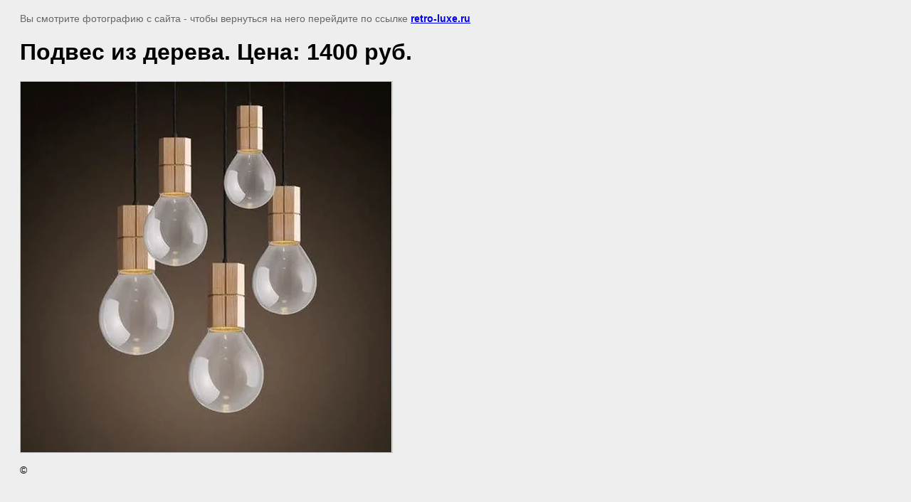

--- FILE ---
content_type: text/html; charset=utf-8
request_url: http://retro-luxe.ru/podvesy-i-patrony-dlya-lamp-iz-dereva/image/21812016
body_size: 1991
content:
<html>
<head>
	<meta name="google-site-verification" content="QxSEqNFslymnrzU8MzRRQYCyyL5yQzDdcVNn9bnLBAQ" />

            <!-- 46b9544ffa2e5e73c3c971fe2ede35a5 -->
            <script src='/shared/s3/js/lang/ru.js'></script>
            <script src='/shared/s3/js/common.min.js'></script>
        <link rel='stylesheet' type='text/css' href='/shared/s3/css/calendar.css' /><link rel='stylesheet' type='text/css' href='/shared/highslide-4.1.13/highslide.min.css'/>
<script type='text/javascript' src='/shared/highslide-4.1.13/highslide-full.packed.js'></script>
<script type='text/javascript'>
hs.graphicsDir = '/shared/highslide-4.1.13/graphics/';
hs.outlineType = null;
hs.showCredits = false;
hs.lang={cssDirection:'ltr',loadingText:'Загрузка...',loadingTitle:'Кликните чтобы отменить',focusTitle:'Нажмите чтобы перенести вперёд',fullExpandTitle:'Увеличить',fullExpandText:'Полноэкранный',previousText:'Предыдущий',previousTitle:'Назад (стрелка влево)',nextText:'Далее',nextTitle:'Далее (стрелка вправо)',moveTitle:'Передвинуть',moveText:'Передвинуть',closeText:'Закрыть',closeTitle:'Закрыть (Esc)',resizeTitle:'Восстановить размер',playText:'Слайд-шоу',playTitle:'Слайд-шоу (пробел)',pauseText:'Пауза',pauseTitle:'Приостановить слайд-шоу (пробел)',number:'Изображение %1/%2',restoreTitle:'Нажмите чтобы посмотреть картинку, используйте мышь для перетаскивания. Используйте клавиши вперёд и назад'};</script>
<link rel="icon" href="/favicon.ico" type="image/x-icon">

	<title>Подвес из дерева. Цена: 1400 руб. | </title>
	<meta name="description" content="Подвес из дерева. Цена: 1400 руб. | ">
	<meta name="keywords" content="Подвес из дерева. Цена: 1400 руб. | ">
	<meta name="robots" content="all"/>
	<meta name="revisit-after" content="31 days">
	<meta http-equiv="Content-Type" content="text/html; charset=UTF-8">
</head>

<body bgcolor="#eeeeee" text="#000000">


	<style>
		body, td, div {
			font-size: 14px;
			font-family: arial;
		}

		p {
			color: #666;
		}

		body {
			padding: 10px 20px;
		}

		a.back {
			font-weight: bold;
			color: #0000cc;
			text-decoration: underline;
		}

		img {
			border: 1px solid #c0c0c0;
		}

		h1 {
			font-size: 32px;
		}
	</style>



<p>Вы смотрите фотографию с сайта - чтобы вернуться на него перейдите по ссылке <a href="http://retro-luxe.ru/"><strong>retro-luxe.ru</strong></a></p>

<h1>Подвес из дерева. Цена: 1400 руб.</h1>




<img src="/d/edison-natural-wood-handmade-e27-arts-barjpg_640x640_2_0.jpg" width="522" height="521"
	 alt="Подвес из дерева. Цена: 1400 руб."/>

<br/><br/>

&copy; <a class="back" href="http://retro-luxe.ru/"></a>
<br/><br/>


<!-- assets.bottom -->
<!-- </noscript></script></style> -->
<script src="/my/s3/js/site.min.js?1769082895" ></script>
<script src="/my/s3/js/site/defender.min.js?1769082895" ></script>
<script src="https://cp.onicon.ru/loader/59885c7428668800718b45a1.js" data-auto async></script>
<script >/*<![CDATA[*/
var megacounter_key="5499110de65dfb0ad183f9dd91d259d9";
(function(d){
    var s = d.createElement("script");
    s.src = "//counter.megagroup.ru/loader.js?"+new Date().getTime();
    s.async = true;
    d.getElementsByTagName("head")[0].appendChild(s);
})(document);
/*]]>*/</script>
<script >/*<![CDATA[*/
$ite.start({"sid":1755777,"vid":1765967,"aid":2080729,"stid":4,"cp":21,"active":true,"domain":"retro-luxe.ru","lang":"ru","trusted":false,"debug":false,"captcha":3});
/*]]>*/</script>
<!-- /assets.bottom -->
</body>
</html>

--- FILE ---
content_type: text/javascript
request_url: http://counter.megagroup.ru/5499110de65dfb0ad183f9dd91d259d9.js?r=&s=1280*720*24&u=http%3A%2F%2Fretro-luxe.ru%2Fpodvesy-i-patrony-dlya-lamp-iz-dereva%2Fimage%2F21812016&t=%D0%9F%D0%BE%D0%B4%D0%B2%D0%B5%D1%81%20%D0%B8%D0%B7%20%D0%B4%D0%B5%D1%80%D0%B5%D0%B2%D0%B0.%20%D0%A6%D0%B5%D0%BD%D0%B0%3A%201400%20%D1%80%D1%83%D0%B1.%20%7C&fv=0,0&en=1&rld=0&fr=0&callback=_sntnl1769384013485&1769384013486
body_size: 201
content:
//:1
_sntnl1769384013485({date:"Sun, 25 Jan 2026 23:33:33 GMT", res:"1"})